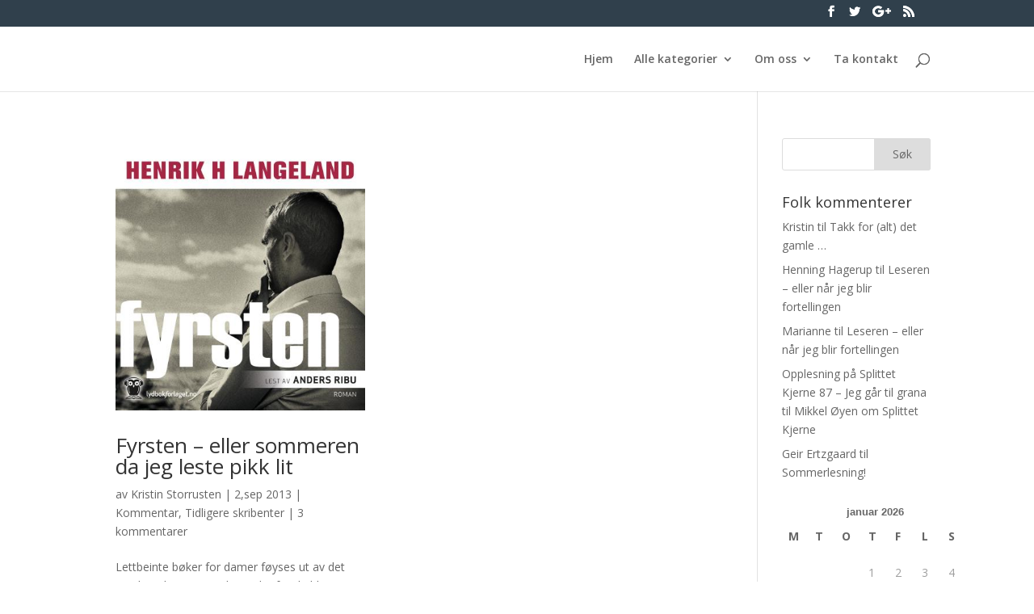

--- FILE ---
content_type: text/html; charset=UTF-8
request_url: http://www.bokmerker.org/tag/wonderboy/
body_size: 9942
content:
<!DOCTYPE html>
<html lang="nb-NO">
<head>
	<meta charset="UTF-8" />
<meta http-equiv="X-UA-Compatible" content="IE=edge">
	<link rel="pingback" href="http://www.bokmerker.org/xmlrpc.php" />

	<script type="text/javascript">
		document.documentElement.className = 'js';
	</script>

	<script>var et_site_url='http://www.bokmerker.org';var et_post_id='0';function et_core_page_resource_fallback(a,b){"undefined"===typeof b&&(b=a.sheet.cssRules&&0===a.sheet.cssRules.length);b&&(a.onerror=null,a.onload=null,a.href?a.href=et_site_url+"/?et_core_page_resource="+a.id+et_post_id:a.src&&(a.src=et_site_url+"/?et_core_page_resource="+a.id+et_post_id))}
</script><title>Wonderboy | bokmerker.org</title>
<meta name='robots' content='max-image-preview:large' />
<link rel='dns-prefetch' href='//fonts.googleapis.com' />
<link rel='dns-prefetch' href='//s.w.org' />
<link rel="alternate" type="application/rss+xml" title="bokmerker.org &raquo; strøm" href="http://www.bokmerker.org/feed/" />
<link rel="alternate" type="application/rss+xml" title="bokmerker.org &raquo; kommentarstrøm" href="http://www.bokmerker.org/comments/feed/" />
<link rel="alternate" type="application/rss+xml" title="bokmerker.org &raquo; Wonderboy stikkord-strøm" href="http://www.bokmerker.org/tag/wonderboy/feed/" />
		<script type="text/javascript">
			window._wpemojiSettings = {"baseUrl":"https:\/\/s.w.org\/images\/core\/emoji\/13.1.0\/72x72\/","ext":".png","svgUrl":"https:\/\/s.w.org\/images\/core\/emoji\/13.1.0\/svg\/","svgExt":".svg","source":{"concatemoji":"http:\/\/www.bokmerker.org\/wp-includes\/js\/wp-emoji-release.min.js?ver=5.8.12"}};
			!function(e,a,t){var n,r,o,i=a.createElement("canvas"),p=i.getContext&&i.getContext("2d");function s(e,t){var a=String.fromCharCode;p.clearRect(0,0,i.width,i.height),p.fillText(a.apply(this,e),0,0);e=i.toDataURL();return p.clearRect(0,0,i.width,i.height),p.fillText(a.apply(this,t),0,0),e===i.toDataURL()}function c(e){var t=a.createElement("script");t.src=e,t.defer=t.type="text/javascript",a.getElementsByTagName("head")[0].appendChild(t)}for(o=Array("flag","emoji"),t.supports={everything:!0,everythingExceptFlag:!0},r=0;r<o.length;r++)t.supports[o[r]]=function(e){if(!p||!p.fillText)return!1;switch(p.textBaseline="top",p.font="600 32px Arial",e){case"flag":return s([127987,65039,8205,9895,65039],[127987,65039,8203,9895,65039])?!1:!s([55356,56826,55356,56819],[55356,56826,8203,55356,56819])&&!s([55356,57332,56128,56423,56128,56418,56128,56421,56128,56430,56128,56423,56128,56447],[55356,57332,8203,56128,56423,8203,56128,56418,8203,56128,56421,8203,56128,56430,8203,56128,56423,8203,56128,56447]);case"emoji":return!s([10084,65039,8205,55357,56613],[10084,65039,8203,55357,56613])}return!1}(o[r]),t.supports.everything=t.supports.everything&&t.supports[o[r]],"flag"!==o[r]&&(t.supports.everythingExceptFlag=t.supports.everythingExceptFlag&&t.supports[o[r]]);t.supports.everythingExceptFlag=t.supports.everythingExceptFlag&&!t.supports.flag,t.DOMReady=!1,t.readyCallback=function(){t.DOMReady=!0},t.supports.everything||(n=function(){t.readyCallback()},a.addEventListener?(a.addEventListener("DOMContentLoaded",n,!1),e.addEventListener("load",n,!1)):(e.attachEvent("onload",n),a.attachEvent("onreadystatechange",function(){"complete"===a.readyState&&t.readyCallback()})),(n=t.source||{}).concatemoji?c(n.concatemoji):n.wpemoji&&n.twemoji&&(c(n.twemoji),c(n.wpemoji)))}(window,document,window._wpemojiSettings);
		</script>
		<meta content="Divi v.4.5.3" name="generator"/><style type="text/css">
img.wp-smiley,
img.emoji {
	display: inline !important;
	border: none !important;
	box-shadow: none !important;
	height: 1em !important;
	width: 1em !important;
	margin: 0 .07em !important;
	vertical-align: -0.1em !important;
	background: none !important;
	padding: 0 !important;
}
</style>
	<link rel='stylesheet' id='wp-block-library-css'  href='http://www.bokmerker.org/wp-includes/css/dist/block-library/style.min.css?ver=5.8.12' type='text/css' media='all' />
<link rel='stylesheet' id='divi-fonts-css'  href='http://fonts.googleapis.com/css?family=Open+Sans:300italic,400italic,600italic,700italic,800italic,400,300,600,700,800&#038;subset=latin,latin-ext&#038;display=swap' type='text/css' media='all' />
<link rel='stylesheet' id='divi-style-css'  href='http://www.bokmerker.org/wp-content/themes/Divi/style.css?ver=4.5.3' type='text/css' media='all' />
<link rel='stylesheet' id='dashicons-css'  href='http://www.bokmerker.org/wp-includes/css/dashicons.min.css?ver=5.8.12' type='text/css' media='all' />
<script type='text/javascript' src='http://www.bokmerker.org/wp-includes/js/jquery/jquery.min.js?ver=3.6.0' id='jquery-core-js'></script>
<script type='text/javascript' src='http://www.bokmerker.org/wp-includes/js/jquery/jquery-migrate.min.js?ver=3.3.2' id='jquery-migrate-js'></script>
<script type='text/javascript' src='http://www.bokmerker.org/wp-content/themes/Divi/core/admin/js/es6-promise.auto.min.js?ver=5.8.12' id='es6-promise-js'></script>
<script type='text/javascript' id='et-core-api-spam-recaptcha-js-extra'>
/* <![CDATA[ */
var et_core_api_spam_recaptcha = {"site_key":"","page_action":{"action":"fyrsten_eller_sommeren_da_jeg_leste_pikk_lit"}};
/* ]]> */
</script>
<script type='text/javascript' src='http://www.bokmerker.org/wp-content/themes/Divi/core/admin/js/recaptcha.js?ver=5.8.12' id='et-core-api-spam-recaptcha-js'></script>
<link rel="https://api.w.org/" href="http://www.bokmerker.org/wp-json/" /><link rel="alternate" type="application/json" href="http://www.bokmerker.org/wp-json/wp/v2/tags/3113" /><link rel="EditURI" type="application/rsd+xml" title="RSD" href="http://www.bokmerker.org/xmlrpc.php?rsd" />
<link rel="wlwmanifest" type="application/wlwmanifest+xml" href="http://www.bokmerker.org/wp-includes/wlwmanifest.xml" /> 
<meta name="generator" content="WordPress 5.8.12" />
<meta name="viewport" content="width=device-width, initial-scale=1.0, maximum-scale=1.0, user-scalable=0" /><link rel="icon" href="http://www.bokmerker.org/wp-content/2016/01/Bokmerkerlogo9utenhvittfyll-e1454070615313-150x39.png" sizes="32x32" />
<link rel="icon" href="http://www.bokmerker.org/wp-content/2016/01/Bokmerkerlogo9utenhvittfyll-e1454070615313.png" sizes="192x192" />
<link rel="apple-touch-icon" href="http://www.bokmerker.org/wp-content/2016/01/Bokmerkerlogo9utenhvittfyll-e1454070615313.png" />
<meta name="msapplication-TileImage" content="http://www.bokmerker.org/wp-content/2016/01/Bokmerkerlogo9utenhvittfyll-e1454070615313.png" />
<link rel="stylesheet" id="et-divi-customizer-global-cached-inline-styles" href="http://www.bokmerker.org/wp-content/et-cache/global/et-divi-customizer-global-17679686942306.min.css" onerror="et_core_page_resource_fallback(this, true)" onload="et_core_page_resource_fallback(this)" /></head>
<body class="archive tag tag-wonderboy tag-3113 et_pb_button_helper_class et_non_fixed_nav et_hide_nav et_hide_primary_logo et_hide_mobile_logo et_secondary_nav_enabled et_primary_nav_dropdown_animation_fade et_secondary_nav_dropdown_animation_fade et_header_style_left et_pb_footer_columns4 et_cover_background et_pb_gutter osx et_pb_gutters3 et_right_sidebar et_divi_theme et-db et_minified_js et_minified_css">
	<div id="page-container">

					<div id="top-header">
			<div class="container clearfix">

			
				<div id="et-secondary-menu">
				<ul class="et-social-icons">

	<li class="et-social-icon et-social-facebook">
		<a href="#" class="icon">
			<span>Facebook</span>
		</a>
	</li>
	<li class="et-social-icon et-social-twitter">
		<a href="#bokmerker" class="icon">
			<span>Twitter</span>
		</a>
	</li>
	<li class="et-social-icon et-social-google-plus">
		<a href="#" class="icon">
			<span>Google</span>
		</a>
	</li>
	<li class="et-social-icon et-social-rss">
		<a href="http://www.bokmerker.org/feed/" class="icon">
			<span>RSS</span>
		</a>
	</li>

</ul>				</div> <!-- #et-secondary-menu -->

			</div> <!-- .container -->
		</div> <!-- #top-header -->
		
	
			<header id="main-header" data-height-onload="66">
			<div class="container clearfix et_menu_container">
							<div class="logo_container">
					<span class="logo_helper"></span>
					<a href="http://www.bokmerker.org/">
						<img src="http://www.bokmerker.org/wp-content/themes/Divi/images/logo.png" alt="bokmerker.org" id="logo" data-height-percentage="54" />
					</a>
				</div>
							<div id="et-top-navigation" data-height="66" data-fixed-height="40">
											<nav id="top-menu-nav">
						<ul id="top-menu" class="nav"><li id="menu-item-19092" class="menu-item menu-item-type-custom menu-item-object-custom menu-item-home menu-item-19092"><a href="http://www.bokmerker.org">Hjem</a></li>
<li id="menu-item-19008" class="menu-item menu-item-type-post_type menu-item-object-page menu-item-has-children menu-item-19008"><a href="http://www.bokmerker.org/alle-kategorier/">Alle kategorier</a>
<ul class="sub-menu">
	<li id="menu-item-20301" class="menu-item menu-item-type-post_type menu-item-object-page menu-item-20301"><a href="http://www.bokmerker.org/anbefaling/">Anbefaling</a></li>
	<li id="menu-item-21838" class="menu-item menu-item-type-taxonomy menu-item-object-category menu-item-21838"><a href="http://www.bokmerker.org/category/bokreiser/">Bokreiser</a></li>
	<li id="menu-item-20304" class="menu-item menu-item-type-post_type menu-item-object-page menu-item-20304"><a href="http://www.bokmerker.org/anmeldelse/">Anmeldelse</a></li>
	<li id="menu-item-20311" class="menu-item menu-item-type-post_type menu-item-object-page menu-item-20311"><a href="http://www.bokmerker.org/fra-redaksjonen/">Fra redaksjonen</a></li>
	<li id="menu-item-20308" class="menu-item menu-item-type-post_type menu-item-object-page menu-item-20308"><a href="http://www.bokmerker.org/intervju/">Intervju</a></li>
	<li id="menu-item-20313" class="menu-item menu-item-type-post_type menu-item-object-page menu-item-20313"><a href="http://www.bokmerker.org/kommentar/">Kommentar</a></li>
	<li id="menu-item-20315" class="menu-item menu-item-type-post_type menu-item-object-page menu-item-20315"><a href="http://www.bokmerker.org/konkurranse/">Konkurranse</a></li>
	<li id="menu-item-20317" class="menu-item menu-item-type-post_type menu-item-object-page menu-item-20317"><a href="http://www.bokmerker.org/liste/">Liste</a></li>
	<li id="menu-item-20329" class="menu-item menu-item-type-post_type menu-item-object-page menu-item-20329"><a href="http://www.bokmerker.org/linker/">Lenker</a></li>
	<li id="menu-item-20319" class="menu-item menu-item-type-post_type menu-item-object-page menu-item-20319"><a href="http://www.bokmerker.org/litteraturvitenskap/">Litteraturvitenskap</a></li>
	<li id="menu-item-20321" class="menu-item menu-item-type-post_type menu-item-object-page menu-item-20321"><a href="http://www.bokmerker.org/nettsider/">Nettsider</a></li>
	<li id="menu-item-20323" class="menu-item menu-item-type-post_type menu-item-object-page menu-item-20323"><a href="http://www.bokmerker.org/om-forfattere/">Om forfattere</a></li>
	<li id="menu-item-20325" class="menu-item menu-item-type-post_type menu-item-object-page menu-item-20325"><a href="http://www.bokmerker.org/utenpa-boken/">Utenpå boken</a></li>
	<li id="menu-item-20297" class="menu-item menu-item-type-post_type menu-item-object-page menu-item-20297"><a href="http://www.bokmerker.org/tidligere-redaksjoner/">Tidligere skribenter</a></li>
</ul>
</li>
<li id="menu-item-19079" class="menu-item menu-item-type-post_type menu-item-object-page menu-item-has-children menu-item-19079"><a href="http://www.bokmerker.org/info/">Om oss</a>
<ul class="sub-menu">
	<li id="menu-item-19856" class="menu-item menu-item-type-post_type menu-item-object-page menu-item-19856"><a href="http://www.bokmerker.org/info/mari-baardseth/">Mari Baardseth</a></li>
	<li id="menu-item-19857" class="menu-item menu-item-type-post_type menu-item-object-page menu-item-19857"><a href="http://www.bokmerker.org/info/geir-ertzgaard/">Geir Ertzgaard</a></li>
	<li id="menu-item-22770" class="menu-item menu-item-type-taxonomy menu-item-object-category menu-item-22770"><a href="http://www.bokmerker.org/category/henrik-seglem-grydeland/">Henrik Seglem Grydeland</a></li>
	<li id="menu-item-22673" class="menu-item menu-item-type-post_type menu-item-object-page menu-item-22673"><a href="http://www.bokmerker.org/info/linn-str%c3%b8msborg/">Linn Strømsborg</a></li>
	<li id="menu-item-19902" class="menu-item menu-item-type-post_type menu-item-object-page menu-item-19902"><a href="http://www.bokmerker.org/info/silje-osnes-ulstein/">Silje Osnes Ulstein</a></li>
	<li id="menu-item-19922" class="menu-item menu-item-type-post_type menu-item-object-page menu-item-has-children menu-item-19922"><a href="http://www.bokmerker.org/info/tidligere-skribenter/">Tidligere skribenter</a>
	<ul class="sub-menu">
		<li id="menu-item-20594" class="menu-item menu-item-type-post_type menu-item-object-page menu-item-20594"><a href="http://www.bokmerker.org/info/ingvill-kjaerstein/">Ingvill Kjærstein</a></li>
	</ul>
</li>
</ul>
</li>
<li id="menu-item-19662" class="menu-item menu-item-type-post_type menu-item-object-page menu-item-19662"><a href="http://www.bokmerker.org/ta-kontakt/">Ta kontakt</a></li>
</ul>						</nav>
					
					
					
										<div id="et_top_search">
						<span id="et_search_icon"></span>
					</div>
					
					<div id="et_mobile_nav_menu">
				<div class="mobile_nav closed">
					<span class="select_page">Velg en side</span>
					<span class="mobile_menu_bar mobile_menu_bar_toggle"></span>
				</div>
			</div>				</div> <!-- #et-top-navigation -->
			</div> <!-- .container -->
			<div class="et_search_outer">
				<div class="container et_search_form_container">
					<form role="search" method="get" class="et-search-form" action="http://www.bokmerker.org/">
					<input type="search" class="et-search-field" placeholder="Søk &hellip;" value="" name="s" title="Søk etter:" />					</form>
					<span class="et_close_search_field"></span>
				</div>
			</div>
		</header> <!-- #main-header -->
			<div id="et-main-area">
	
<div id="main-content">
	<div class="container">
		<div id="content-area" class="clearfix">
			<div id="left-area">
		
					<article id="post-13584" class="et_pb_post post-13584 post type-post status-publish format-standard has-post-thumbnail hentry category-kommentar category-tidligere-skribenter tag-chick-lit tag-fyrsten tag-henrik-langeland tag-pikk-lit tag-wonderboy">

											<a class="entry-featured-image-url" href="http://www.bokmerker.org/fyrsten-eller-sommeren-da-jeg-leste-pikk-lit/">
								<img src="http://www.bokmerker.org/wp-content/2013/08/fyrsten-langeland_henrik_h-22960192-1214536709-frnt.jpg" alt="Fyrsten – eller sommeren da jeg leste pikk lit" class="" width='1080' height='675' srcset="http://www.bokmerker.org/wp-content/2013/08/fyrsten-langeland_henrik_h-22960192-1214536709-frnt.jpg 432w, http://www.bokmerker.org/wp-content/2013/08/fyrsten-langeland_henrik_h-22960192-1214536709-frnt-144x150.jpg 144w, http://www.bokmerker.org/wp-content/2013/08/fyrsten-langeland_henrik_h-22960192-1214536709-frnt-192x200.jpg 192w" sizes="(max-width: 432px) 100vw, 432px" />							</a>
					
															<h2 class="entry-title"><a href="http://www.bokmerker.org/fyrsten-eller-sommeren-da-jeg-leste-pikk-lit/">Fyrsten – eller sommeren da jeg leste pikk lit</a></h2>
					
					<p class="post-meta"> av <span class="author vcard"><a href="http://www.bokmerker.org/author/kristin/" title="Innlegg av Kristin Storrusten" rel="author">Kristin Storrusten</a></span> | <span class="published">2,sep 2013</span> | <a href="http://www.bokmerker.org/category/kommentar/" rel="category tag">Kommentar</a>, <a href="http://www.bokmerker.org/category/tidligere-skribenter/" rel="category tag">Tidligere skribenter</a> | <span class="comments-number"><a href="http://www.bokmerker.org/fyrsten-eller-sommeren-da-jeg-leste-pikk-lit/#respond">3 kommentarer</a></span></p>Lettbeinte bøker for damer føyses ut av det ene kretsløpet etter det andre før de blir stående på stranden med fellesbetegnelsen chick lit. Jeg kan tåle denne tittelen jeg, men da synes jeg at vi i ærlighetens navn kan ha et tilsvarende navn for herreromaner....				
					</article> <!-- .et_pb_post -->
			<div class="pagination clearfix">
	<div class="alignleft"></div>
	<div class="alignright"></div>
</div>			</div> <!-- #left-area -->

				<div id="sidebar">
		<div id="search-4" class="et_pb_widget widget_search"><form role="search" method="get" id="searchform" class="searchform" action="http://www.bokmerker.org/">
				<div>
					<label class="screen-reader-text" for="s">Søk etter:</label>
					<input type="text" value="" name="s" id="s" />
					<input type="submit" id="searchsubmit" value="Søk" />
				</div>
			</form></div> <!-- end .et_pb_widget --><div id="recent-comments-5" class="et_pb_widget widget_recent_comments"><h4 class="widgettitle">Folk kommenterer</h4><ul id="recentcomments"><li class="recentcomments"><span class="comment-author-link">Kristin</span> til <a href="http://www.bokmerker.org/takk-for-alt-det-gamle/comment-page-1/#comment-210151">Takk for (alt) det gamle …</a></li><li class="recentcomments"><span class="comment-author-link"><a href='http://Oslo' rel='external nofollow ugc' class='url'>Henning Hagerup</a></span> til <a href="http://www.bokmerker.org/leseren-eller-nar-jeg-blir-fortellingen/comment-page-1/#comment-190715">Leseren &#8211; eller når jeg blir fortellingen</a></li><li class="recentcomments"><span class="comment-author-link"><a href='https://ebokhyllami.blogspot.com' rel='external nofollow ugc' class='url'>Marianne</a></span> til <a href="http://www.bokmerker.org/leseren-eller-nar-jeg-blir-fortellingen/comment-page-1/#comment-162082">Leseren &#8211; eller når jeg blir fortellingen</a></li><li class="recentcomments"><span class="comment-author-link"><a href='https://stefanasture.wordpress.com/2020/01/20/opplesning-pa-splittet-kjerne-87/' rel='external nofollow ugc' class='url'>Opplesning på Splittet Kjerne 87 &#8211; Jeg går til grana</a></span> til <a href="http://www.bokmerker.org/mikkel-oyen-om-splittet-kjerne/comment-page-1/#comment-91212">Mikkel Øyen om Splittet Kjerne</a></li><li class="recentcomments"><span class="comment-author-link"><a href='http://bokmerker.org' rel='external nofollow ugc' class='url'>Geir Ertzgaard</a></span> til <a href="http://www.bokmerker.org/sommerlesning/comment-page-1/#comment-77090">Sommerlesning!</a></li></ul></div> <!-- end .et_pb_widget --><div id="calendar-2" class="et_pb_widget widget_calendar"><div id="calendar_wrap" class="calendar_wrap"><table id="wp-calendar" class="wp-calendar-table">
	<caption>januar 2026</caption>
	<thead>
	<tr>
		<th scope="col" title="mandag">M</th>
		<th scope="col" title="tirsdag">T</th>
		<th scope="col" title="onsdag">O</th>
		<th scope="col" title="torsdag">T</th>
		<th scope="col" title="fredag">F</th>
		<th scope="col" title="lørdag">L</th>
		<th scope="col" title="søndag">S</th>
	</tr>
	</thead>
	<tbody>
	<tr>
		<td colspan="3" class="pad">&nbsp;</td><td>1</td><td>2</td><td>3</td><td>4</td>
	</tr>
	<tr>
		<td>5</td><td>6</td><td>7</td><td>8</td><td>9</td><td>10</td><td>11</td>
	</tr>
	<tr>
		<td>12</td><td>13</td><td>14</td><td>15</td><td id="today">16</td><td>17</td><td>18</td>
	</tr>
	<tr>
		<td>19</td><td>20</td><td>21</td><td>22</td><td>23</td><td>24</td><td>25</td>
	</tr>
	<tr>
		<td>26</td><td>27</td><td>28</td><td>29</td><td>30</td><td>31</td>
		<td class="pad" colspan="1">&nbsp;</td>
	</tr>
	</tbody>
	</table><nav aria-label="Forrige og neste måneder" class="wp-calendar-nav">
		<span class="wp-calendar-nav-prev"><a href="http://www.bokmerker.org/2022/01/">&laquo; jan</a></span>
		<span class="pad">&nbsp;</span>
		<span class="wp-calendar-nav-next">&nbsp;</span>
	</nav></div></div> <!-- end .et_pb_widget --><div id="tag_cloud-2" class="et_pb_widget widget_tag_cloud"><h4 class="widgettitle">Stikkord</h4><div class="tagcloud"><a href="http://www.bokmerker.org/tag/adaptasjon/" class="tag-cloud-link tag-link-9 tag-link-position-1" style="font-size: 16.489361702128pt;" aria-label="Adaptasjon (40 elementer)">Adaptasjon</a>
<a href="http://www.bokmerker.org/tag/aschehoug/" class="tag-cloud-link tag-link-322 tag-link-position-2" style="font-size: 11.276595744681pt;" aria-label="Aschehoug (17 elementer)">Aschehoug</a>
<a href="http://www.bokmerker.org/tag/barnelitteratur/" class="tag-cloud-link tag-link-3469 tag-link-position-3" style="font-size: 19.170212765957pt;" aria-label="barnelitteratur (61 elementer)">barnelitteratur</a>
<a href="http://www.bokmerker.org/tag/bibliotek/" class="tag-cloud-link tag-link-228 tag-link-position-4" style="font-size: 11.574468085106pt;" aria-label="Bibliotek (18 elementer)">Bibliotek</a>
<a href="http://www.bokmerker.org/tag/blogg/" class="tag-cloud-link tag-link-199 tag-link-position-5" style="font-size: 8.5957446808511pt;" aria-label="Blogg (11 elementer)">Blogg</a>
<a href="http://www.bokmerker.org/tag/boka-bak-filmen/" class="tag-cloud-link tag-link-53 tag-link-position-6" style="font-size: 9.6382978723404pt;" aria-label="Boka bak filmen (13 elementer)">Boka bak filmen</a>
<a href="http://www.bokmerker.org/tag/bokhandel/" class="tag-cloud-link tag-link-50 tag-link-position-7" style="font-size: 10.829787234043pt;" aria-label="Bokhandel (16 elementer)">Bokhandel</a>
<a href="http://www.bokmerker.org/tag/cappelen-damm/" class="tag-cloud-link tag-link-319 tag-link-position-8" style="font-size: 13.510638297872pt;" aria-label="Cappelen Damm (25 elementer)">Cappelen Damm</a>
<a href="http://www.bokmerker.org/tag/debutant/" class="tag-cloud-link tag-link-280 tag-link-position-9" style="font-size: 15.893617021277pt;" aria-label="debutant (36 elementer)">debutant</a>
<a href="http://www.bokmerker.org/tag/dikt/" class="tag-cloud-link tag-link-2039 tag-link-position-10" style="font-size: 9.6382978723404pt;" aria-label="dikt (13 elementer)">dikt</a>
<a href="http://www.bokmerker.org/tag/e-bok/" class="tag-cloud-link tag-link-327 tag-link-position-11" style="font-size: 9.6382978723404pt;" aria-label="E-bok (13 elementer)">E-bok</a>
<a href="http://www.bokmerker.org/tag/erlend-loe/" class="tag-cloud-link tag-link-413 tag-link-position-12" style="font-size: 8.5957446808511pt;" aria-label="Erlend Loe (11 elementer)">Erlend Loe</a>
<a href="http://www.bokmerker.org/tag/fantasy/" class="tag-cloud-link tag-link-2106 tag-link-position-13" style="font-size: 9.6382978723404pt;" aria-label="fantasy (13 elementer)">fantasy</a>
<a href="http://www.bokmerker.org/tag/feminisme/" class="tag-cloud-link tag-link-101 tag-link-position-14" style="font-size: 10.829787234043pt;" aria-label="Feminisme (16 elementer)">Feminisme</a>
<a href="http://www.bokmerker.org/tag/festival/" class="tag-cloud-link tag-link-1446 tag-link-position-15" style="font-size: 8.5957446808511pt;" aria-label="Festival (11 elementer)">Festival</a>
<a href="http://www.bokmerker.org/tag/film/" class="tag-cloud-link tag-link-48 tag-link-position-16" style="font-size: 8pt;" aria-label="Film (10 elementer)">Film</a>
<a href="http://www.bokmerker.org/tag/flamme-forlag/" class="tag-cloud-link tag-link-86 tag-link-position-17" style="font-size: 14.106382978723pt;" aria-label="Flamme forlag (27 elementer)">Flamme forlag</a>
<a href="http://www.bokmerker.org/tag/forlaget-oktober/" class="tag-cloud-link tag-link-3172 tag-link-position-18" style="font-size: 8.5957446808511pt;" aria-label="Forlaget Oktober (11 elementer)">Forlaget Oktober</a>
<a href="http://www.bokmerker.org/tag/harry-potter/" class="tag-cloud-link tag-link-169 tag-link-position-19" style="font-size: 14.553191489362pt;" aria-label="Harry Potter (29 elementer)">Harry Potter</a>
<a href="http://www.bokmerker.org/tag/hugo-prisen/" class="tag-cloud-link tag-link-1230 tag-link-position-20" style="font-size: 8.5957446808511pt;" aria-label="Hugo-prisen (11 elementer)">Hugo-prisen</a>
<a href="http://www.bokmerker.org/tag/humor/" class="tag-cloud-link tag-link-227 tag-link-position-21" style="font-size: 10.829787234043pt;" aria-label="Humor (16 elementer)">Humor</a>
<a href="http://www.bokmerker.org/tag/j-k-rowling/" class="tag-cloud-link tag-link-171 tag-link-position-22" style="font-size: 8.5957446808511pt;" aria-label="J. K. Rowling (11 elementer)">J. K. Rowling</a>
<a href="http://www.bokmerker.org/tag/johan-harstad/" class="tag-cloud-link tag-link-408 tag-link-position-23" style="font-size: 9.6382978723404pt;" aria-label="Johan Harstad (13 elementer)">Johan Harstad</a>
<a href="http://www.bokmerker.org/tag/jo-nesb%c3%b8/" class="tag-cloud-link tag-link-21 tag-link-position-24" style="font-size: 9.0425531914894pt;" aria-label="Jo Nesbø (12 elementer)">Jo Nesbø</a>
<a href="http://www.bokmerker.org/tag/karl-ove-knausgard/" class="tag-cloud-link tag-link-375 tag-link-position-25" style="font-size: 10.382978723404pt;" aria-label="Karl Ove Knausgård (15 elementer)">Karl Ove Knausgård</a>
<a href="http://www.bokmerker.org/tag/kindle/" class="tag-cloud-link tag-link-330 tag-link-position-26" style="font-size: 8.5957446808511pt;" aria-label="kindle (11 elementer)">kindle</a>
<a href="http://www.bokmerker.org/tag/kj%c3%b8nn/" class="tag-cloud-link tag-link-33 tag-link-position-27" style="font-size: 11.276595744681pt;" aria-label="kjønn (17 elementer)">kjønn</a>
<a href="http://www.bokmerker.org/tag/krim/" class="tag-cloud-link tag-link-126 tag-link-position-28" style="font-size: 14.255319148936pt;" aria-label="Krim (28 elementer)">Krim</a>
<a href="http://www.bokmerker.org/tag/kunst/" class="tag-cloud-link tag-link-112 tag-link-position-29" style="font-size: 9.0425531914894pt;" aria-label="Kunst (12 elementer)">Kunst</a>
<a href="http://www.bokmerker.org/tag/laserkanon/" class="tag-cloud-link tag-link-956 tag-link-position-30" style="font-size: 13.808510638298pt;" aria-label="Laserkanon (26 elementer)">Laserkanon</a>
<a href="http://www.bokmerker.org/tag/litteraturhuset/" class="tag-cloud-link tag-link-231 tag-link-position-31" style="font-size: 8.5957446808511pt;" aria-label="Litteraturhuset (11 elementer)">Litteraturhuset</a>
<a href="http://www.bokmerker.org/tag/musikk/" class="tag-cloud-link tag-link-298 tag-link-position-32" style="font-size: 10.382978723404pt;" aria-label="Musikk (15 elementer)">Musikk</a>
<a href="http://www.bokmerker.org/tag/nobelprisen/" class="tag-cloud-link tag-link-448 tag-link-position-33" style="font-size: 9.0425531914894pt;" aria-label="nobelprisen (12 elementer)">nobelprisen</a>
<a href="http://www.bokmerker.org/tag/noveller/" class="tag-cloud-link tag-link-117 tag-link-position-34" style="font-size: 12.170212765957pt;" aria-label="noveller (20 elementer)">noveller</a>
<a href="http://www.bokmerker.org/tag/oktober-forlag/" class="tag-cloud-link tag-link-1134 tag-link-position-35" style="font-size: 11.574468085106pt;" aria-label="Oktober forlag (18 elementer)">Oktober forlag</a>
<a href="http://www.bokmerker.org/tag/poesi/" class="tag-cloud-link tag-link-17 tag-link-position-36" style="font-size: 22pt;" aria-label="Poesi (94 elementer)">Poesi</a>
<a href="http://www.bokmerker.org/tag/reise/" class="tag-cloud-link tag-link-441 tag-link-position-37" style="font-size: 9.0425531914894pt;" aria-label="reise (12 elementer)">reise</a>
<a href="http://www.bokmerker.org/tag/samlaget/" class="tag-cloud-link tag-link-316 tag-link-position-38" style="font-size: 12.170212765957pt;" aria-label="Samlaget (20 elementer)">Samlaget</a>
<a href="http://www.bokmerker.org/tag/science-fiction/" class="tag-cloud-link tag-link-411 tag-link-position-39" style="font-size: 17.978723404255pt;" aria-label="science fiction (50 elementer)">science fiction</a>
<a href="http://www.bokmerker.org/tag/siden-sist/" class="tag-cloud-link tag-link-417 tag-link-position-40" style="font-size: 13.510638297872pt;" aria-label="Siden sist (25 elementer)">Siden sist</a>
<a href="http://www.bokmerker.org/tag/sommer/" class="tag-cloud-link tag-link-59 tag-link-position-41" style="font-size: 9.6382978723404pt;" aria-label="Sommer (13 elementer)">Sommer</a>
<a href="http://www.bokmerker.org/tag/sverige/" class="tag-cloud-link tag-link-403 tag-link-position-42" style="font-size: 10.085106382979pt;" aria-label="Sverige (14 elementer)">Sverige</a>
<a href="http://www.bokmerker.org/tag/tegneserie/" class="tag-cloud-link tag-link-28 tag-link-position-43" style="font-size: 21.106382978723pt;" aria-label="Tegneserie (82 elementer)">Tegneserie</a>
<a href="http://www.bokmerker.org/tag/tiden-forlag/" class="tag-cloud-link tag-link-550 tag-link-position-44" style="font-size: 8.5957446808511pt;" aria-label="Tiden Norsk Forlag (11 elementer)">Tiden Norsk Forlag</a>
<a href="http://www.bokmerker.org/tag/ungdom/" class="tag-cloud-link tag-link-416 tag-link-position-45" style="font-size: 16.489361702128pt;" aria-label="Ungdom (40 elementer)">Ungdom</a></div>
</div> <!-- end .et_pb_widget -->	</div> <!-- end #sidebar -->
		</div> <!-- #content-area -->
	</div> <!-- .container -->
</div> <!-- #main-content -->


	<span class="et_pb_scroll_top et-pb-icon"></span>


			<footer id="main-footer">
				
<div class="container">
    <div id="footer-widgets" class="clearfix">
		<div class="footer-widget"><div id="categories-2" class="fwidget et_pb_widget widget_categories"><h4 class="title">Kategorier</h4><form action="http://www.bokmerker.org" method="get"><label class="screen-reader-text" for="cat">Kategorier</label><select  name='cat' id='cat' class='postform' >
	<option value='-1'>Velg kategori</option>
	<option class="level-0" value="2847">Anbefaling</option>
	<option class="level-0" value="3">Anmeldelse</option>
	<option class="level-0" value="4239">Bokreiser</option>
	<option class="level-0" value="4114">Bruno Jovanovic</option>
	<option class="level-0" value="18">Fra redaksjonen</option>
	<option class="level-0" value="4190">Fredrik Hagen</option>
	<option class="level-0" value="4108">Geir Ertzgaard</option>
	<option class="level-0" value="4295">Henrik Seglem Grydeland</option>
	<option class="level-0" value="4113">Ingvill Kjærstein</option>
	<option class="level-0" value="19">Intervju</option>
	<option class="level-0" value="4169">Jeg har lest</option>
	<option class="level-0" value="776">Kommentar</option>
	<option class="level-0" value="44">Konkurranse</option>
	<option class="level-0" value="4115">Linda Therese Utstøl</option>
	<option class="level-0" value="4241">Linn Strømsborg</option>
	<option class="level-0" value="7">Liste</option>
	<option class="level-0" value="107">Litteraturvitenskap</option>
	<option class="level-0" value="4112">Mari Baardseth</option>
	<option class="level-0" value="42">Nettsider</option>
	<option class="level-0" value="144">Om forfattere</option>
	<option class="level-0" value="10">Personlig</option>
	<option class="level-0" value="3592">Podkast</option>
	<option class="level-0" value="4122">Redaksjonen</option>
	<option class="level-0" value="4119">Silje Bøyum</option>
	<option class="level-0" value="4116">Silje Osnes Ulstein</option>
	<option class="level-0" value="4118">Tidligere redaksjoner</option>
	<option class="level-0" value="4120">Tidligere skribenter</option>
	<option class="level-0" value="1">Utenpå boken</option>
</select>
</form>
<script type="text/javascript">
/* <![CDATA[ */
(function() {
	var dropdown = document.getElementById( "cat" );
	function onCatChange() {
		if ( dropdown.options[ dropdown.selectedIndex ].value > 0 ) {
			dropdown.parentNode.submit();
		}
	}
	dropdown.onchange = onCatChange;
})();
/* ]]> */
</script>

			</div> <!-- end .fwidget --><div id="archives-2" class="fwidget et_pb_widget widget_archive"><h4 class="title">Arkiv</h4>		<label class="screen-reader-text" for="archives-dropdown-2">Arkiv</label>
		<select id="archives-dropdown-2" name="archive-dropdown">
			
			<option value="">Velg måned</option>
				<option value='http://www.bokmerker.org/2022/01/'> januar 2022 &nbsp;(1)</option>
	<option value='http://www.bokmerker.org/2021/03/'> mars 2021 &nbsp;(3)</option>
	<option value='http://www.bokmerker.org/2021/02/'> februar 2021 &nbsp;(1)</option>
	<option value='http://www.bokmerker.org/2020/12/'> desember 2020 &nbsp;(1)</option>
	<option value='http://www.bokmerker.org/2020/07/'> juli 2020 &nbsp;(2)</option>
	<option value='http://www.bokmerker.org/2020/03/'> mars 2020 &nbsp;(1)</option>
	<option value='http://www.bokmerker.org/2020/02/'> februar 2020 &nbsp;(1)</option>
	<option value='http://www.bokmerker.org/2020/01/'> januar 2020 &nbsp;(2)</option>
	<option value='http://www.bokmerker.org/2019/12/'> desember 2019 &nbsp;(1)</option>
	<option value='http://www.bokmerker.org/2019/11/'> november 2019 &nbsp;(2)</option>
	<option value='http://www.bokmerker.org/2019/10/'> oktober 2019 &nbsp;(1)</option>
	<option value='http://www.bokmerker.org/2019/09/'> september 2019 &nbsp;(6)</option>
	<option value='http://www.bokmerker.org/2019/07/'> juli 2019 &nbsp;(2)</option>
	<option value='http://www.bokmerker.org/2019/06/'> juni 2019 &nbsp;(3)</option>
	<option value='http://www.bokmerker.org/2019/03/'> mars 2019 &nbsp;(3)</option>
	<option value='http://www.bokmerker.org/2019/02/'> februar 2019 &nbsp;(2)</option>
	<option value='http://www.bokmerker.org/2019/01/'> januar 2019 &nbsp;(3)</option>
	<option value='http://www.bokmerker.org/2018/11/'> november 2018 &nbsp;(4)</option>
	<option value='http://www.bokmerker.org/2018/10/'> oktober 2018 &nbsp;(3)</option>
	<option value='http://www.bokmerker.org/2018/09/'> september 2018 &nbsp;(4)</option>
	<option value='http://www.bokmerker.org/2018/08/'> august 2018 &nbsp;(4)</option>
	<option value='http://www.bokmerker.org/2018/07/'> juli 2018 &nbsp;(1)</option>
	<option value='http://www.bokmerker.org/2018/06/'> juni 2018 &nbsp;(2)</option>
	<option value='http://www.bokmerker.org/2018/05/'> mai 2018 &nbsp;(2)</option>
	<option value='http://www.bokmerker.org/2018/04/'> april 2018 &nbsp;(5)</option>
	<option value='http://www.bokmerker.org/2018/03/'> mars 2018 &nbsp;(7)</option>
	<option value='http://www.bokmerker.org/2018/02/'> februar 2018 &nbsp;(11)</option>
	<option value='http://www.bokmerker.org/2018/01/'> januar 2018 &nbsp;(3)</option>
	<option value='http://www.bokmerker.org/2017/12/'> desember 2017 &nbsp;(1)</option>
	<option value='http://www.bokmerker.org/2017/11/'> november 2017 &nbsp;(1)</option>
	<option value='http://www.bokmerker.org/2017/10/'> oktober 2017 &nbsp;(1)</option>
	<option value='http://www.bokmerker.org/2017/09/'> september 2017 &nbsp;(1)</option>
	<option value='http://www.bokmerker.org/2017/08/'> august 2017 &nbsp;(2)</option>
	<option value='http://www.bokmerker.org/2017/07/'> juli 2017 &nbsp;(3)</option>
	<option value='http://www.bokmerker.org/2017/06/'> juni 2017 &nbsp;(1)</option>
	<option value='http://www.bokmerker.org/2017/05/'> mai 2017 &nbsp;(2)</option>
	<option value='http://www.bokmerker.org/2017/04/'> april 2017 &nbsp;(1)</option>
	<option value='http://www.bokmerker.org/2017/03/'> mars 2017 &nbsp;(5)</option>
	<option value='http://www.bokmerker.org/2017/02/'> februar 2017 &nbsp;(4)</option>
	<option value='http://www.bokmerker.org/2017/01/'> januar 2017 &nbsp;(3)</option>
	<option value='http://www.bokmerker.org/2016/12/'> desember 2016 &nbsp;(7)</option>
	<option value='http://www.bokmerker.org/2016/11/'> november 2016 &nbsp;(5)</option>
	<option value='http://www.bokmerker.org/2016/10/'> oktober 2016 &nbsp;(3)</option>
	<option value='http://www.bokmerker.org/2016/09/'> september 2016 &nbsp;(4)</option>
	<option value='http://www.bokmerker.org/2016/08/'> august 2016 &nbsp;(5)</option>
	<option value='http://www.bokmerker.org/2016/07/'> juli 2016 &nbsp;(5)</option>
	<option value='http://www.bokmerker.org/2016/06/'> juni 2016 &nbsp;(4)</option>
	<option value='http://www.bokmerker.org/2016/05/'> mai 2016 &nbsp;(3)</option>
	<option value='http://www.bokmerker.org/2016/04/'> april 2016 &nbsp;(1)</option>
	<option value='http://www.bokmerker.org/2016/03/'> mars 2016 &nbsp;(7)</option>
	<option value='http://www.bokmerker.org/2016/02/'> februar 2016 &nbsp;(4)</option>
	<option value='http://www.bokmerker.org/2016/01/'> januar 2016 &nbsp;(4)</option>
	<option value='http://www.bokmerker.org/2015/12/'> desember 2015 &nbsp;(3)</option>
	<option value='http://www.bokmerker.org/2015/11/'> november 2015 &nbsp;(8)</option>
	<option value='http://www.bokmerker.org/2015/10/'> oktober 2015 &nbsp;(7)</option>
	<option value='http://www.bokmerker.org/2015/09/'> september 2015 &nbsp;(3)</option>
	<option value='http://www.bokmerker.org/2015/08/'> august 2015 &nbsp;(3)</option>
	<option value='http://www.bokmerker.org/2015/07/'> juli 2015 &nbsp;(3)</option>
	<option value='http://www.bokmerker.org/2015/06/'> juni 2015 &nbsp;(10)</option>
	<option value='http://www.bokmerker.org/2015/05/'> mai 2015 &nbsp;(7)</option>
	<option value='http://www.bokmerker.org/2015/04/'> april 2015 &nbsp;(14)</option>
	<option value='http://www.bokmerker.org/2015/03/'> mars 2015 &nbsp;(18)</option>
	<option value='http://www.bokmerker.org/2015/02/'> februar 2015 &nbsp;(12)</option>
	<option value='http://www.bokmerker.org/2015/01/'> januar 2015 &nbsp;(12)</option>
	<option value='http://www.bokmerker.org/2014/12/'> desember 2014 &nbsp;(11)</option>
	<option value='http://www.bokmerker.org/2014/11/'> november 2014 &nbsp;(19)</option>
	<option value='http://www.bokmerker.org/2014/10/'> oktober 2014 &nbsp;(18)</option>
	<option value='http://www.bokmerker.org/2014/09/'> september 2014 &nbsp;(16)</option>
	<option value='http://www.bokmerker.org/2014/08/'> august 2014 &nbsp;(8)</option>
	<option value='http://www.bokmerker.org/2014/07/'> juli 2014 &nbsp;(18)</option>
	<option value='http://www.bokmerker.org/2014/06/'> juni 2014 &nbsp;(7)</option>
	<option value='http://www.bokmerker.org/2014/05/'> mai 2014 &nbsp;(12)</option>
	<option value='http://www.bokmerker.org/2014/04/'> april 2014 &nbsp;(8)</option>
	<option value='http://www.bokmerker.org/2014/03/'> mars 2014 &nbsp;(14)</option>
	<option value='http://www.bokmerker.org/2014/02/'> februar 2014 &nbsp;(22)</option>
	<option value='http://www.bokmerker.org/2014/01/'> januar 2014 &nbsp;(18)</option>
	<option value='http://www.bokmerker.org/2013/12/'> desember 2013 &nbsp;(14)</option>
	<option value='http://www.bokmerker.org/2013/11/'> november 2013 &nbsp;(22)</option>
	<option value='http://www.bokmerker.org/2013/10/'> oktober 2013 &nbsp;(27)</option>
	<option value='http://www.bokmerker.org/2013/09/'> september 2013 &nbsp;(23)</option>
	<option value='http://www.bokmerker.org/2013/08/'> august 2013 &nbsp;(18)</option>
	<option value='http://www.bokmerker.org/2013/07/'> juli 2013 &nbsp;(5)</option>
	<option value='http://www.bokmerker.org/2013/05/'> mai 2013 &nbsp;(2)</option>
	<option value='http://www.bokmerker.org/2013/04/'> april 2013 &nbsp;(1)</option>
	<option value='http://www.bokmerker.org/2013/02/'> februar 2013 &nbsp;(5)</option>
	<option value='http://www.bokmerker.org/2013/01/'> januar 2013 &nbsp;(6)</option>
	<option value='http://www.bokmerker.org/2012/11/'> november 2012 &nbsp;(3)</option>
	<option value='http://www.bokmerker.org/2012/10/'> oktober 2012 &nbsp;(4)</option>
	<option value='http://www.bokmerker.org/2012/09/'> september 2012 &nbsp;(8)</option>
	<option value='http://www.bokmerker.org/2012/08/'> august 2012 &nbsp;(1)</option>
	<option value='http://www.bokmerker.org/2012/07/'> juli 2012 &nbsp;(3)</option>
	<option value='http://www.bokmerker.org/2012/06/'> juni 2012 &nbsp;(5)</option>
	<option value='http://www.bokmerker.org/2012/05/'> mai 2012 &nbsp;(3)</option>
	<option value='http://www.bokmerker.org/2012/04/'> april 2012 &nbsp;(2)</option>
	<option value='http://www.bokmerker.org/2012/03/'> mars 2012 &nbsp;(13)</option>
	<option value='http://www.bokmerker.org/2012/02/'> februar 2012 &nbsp;(17)</option>
	<option value='http://www.bokmerker.org/2012/01/'> januar 2012 &nbsp;(6)</option>
	<option value='http://www.bokmerker.org/2011/12/'> desember 2011 &nbsp;(8)</option>
	<option value='http://www.bokmerker.org/2011/11/'> november 2011 &nbsp;(13)</option>
	<option value='http://www.bokmerker.org/2011/10/'> oktober 2011 &nbsp;(21)</option>
	<option value='http://www.bokmerker.org/2011/09/'> september 2011 &nbsp;(17)</option>
	<option value='http://www.bokmerker.org/2011/08/'> august 2011 &nbsp;(16)</option>
	<option value='http://www.bokmerker.org/2011/07/'> juli 2011 &nbsp;(16)</option>
	<option value='http://www.bokmerker.org/2011/06/'> juni 2011 &nbsp;(19)</option>
	<option value='http://www.bokmerker.org/2011/05/'> mai 2011 &nbsp;(23)</option>
	<option value='http://www.bokmerker.org/2011/04/'> april 2011 &nbsp;(13)</option>
	<option value='http://www.bokmerker.org/2011/03/'> mars 2011 &nbsp;(26)</option>
	<option value='http://www.bokmerker.org/2011/02/'> februar 2011 &nbsp;(19)</option>
	<option value='http://www.bokmerker.org/2011/01/'> januar 2011 &nbsp;(23)</option>
	<option value='http://www.bokmerker.org/2010/12/'> desember 2010 &nbsp;(17)</option>
	<option value='http://www.bokmerker.org/2010/11/'> november 2010 &nbsp;(24)</option>
	<option value='http://www.bokmerker.org/2010/10/'> oktober 2010 &nbsp;(27)</option>
	<option value='http://www.bokmerker.org/2010/09/'> september 2010 &nbsp;(31)</option>
	<option value='http://www.bokmerker.org/2010/08/'> august 2010 &nbsp;(32)</option>
	<option value='http://www.bokmerker.org/2010/07/'> juli 2010 &nbsp;(28)</option>
	<option value='http://www.bokmerker.org/2010/06/'> juni 2010 &nbsp;(30)</option>
	<option value='http://www.bokmerker.org/2010/05/'> mai 2010 &nbsp;(27)</option>
	<option value='http://www.bokmerker.org/2010/04/'> april 2010 &nbsp;(28)</option>
	<option value='http://www.bokmerker.org/2010/03/'> mars 2010 &nbsp;(36)</option>
	<option value='http://www.bokmerker.org/2010/02/'> februar 2010 &nbsp;(29)</option>
	<option value='http://www.bokmerker.org/2010/01/'> januar 2010 &nbsp;(31)</option>
	<option value='http://www.bokmerker.org/2009/12/'> desember 2009 &nbsp;(26)</option>
	<option value='http://www.bokmerker.org/2009/11/'> november 2009 &nbsp;(36)</option>
	<option value='http://www.bokmerker.org/2009/10/'> oktober 2009 &nbsp;(30)</option>
	<option value='http://www.bokmerker.org/2009/09/'> september 2009 &nbsp;(25)</option>
	<option value='http://www.bokmerker.org/2009/08/'> august 2009 &nbsp;(29)</option>
	<option value='http://www.bokmerker.org/2009/07/'> juli 2009 &nbsp;(27)</option>
	<option value='http://www.bokmerker.org/2009/06/'> juni 2009 &nbsp;(23)</option>
	<option value='http://www.bokmerker.org/2009/05/'> mai 2009 &nbsp;(21)</option>
	<option value='http://www.bokmerker.org/2009/04/'> april 2009 &nbsp;(21)</option>
	<option value='http://www.bokmerker.org/2009/03/'> mars 2009 &nbsp;(24)</option>
	<option value='http://www.bokmerker.org/2009/02/'> februar 2009 &nbsp;(6)</option>

		</select>

<script type="text/javascript">
/* <![CDATA[ */
(function() {
	var dropdown = document.getElementById( "archives-dropdown-2" );
	function onSelectChange() {
		if ( dropdown.options[ dropdown.selectedIndex ].value !== '' ) {
			document.location.href = this.options[ this.selectedIndex ].value;
		}
	}
	dropdown.onchange = onSelectChange;
})();
/* ]]> */
</script>
			</div> <!-- end .fwidget --></div> <!-- end .footer-widget --><div class="footer-widget"></div> <!-- end .footer-widget --><div class="footer-widget"></div> <!-- end .footer-widget --><div class="footer-widget"></div> <!-- end .footer-widget -->    </div> <!-- #footer-widgets -->
</div>    <!-- .container -->

		
				<div id="footer-bottom">
					<div class="container clearfix">
				<ul class="et-social-icons">

	<li class="et-social-icon et-social-facebook">
		<a href="#" class="icon">
			<span>Facebook</span>
		</a>
	</li>
	<li class="et-social-icon et-social-twitter">
		<a href="#bokmerker" class="icon">
			<span>Twitter</span>
		</a>
	</li>
	<li class="et-social-icon et-social-google-plus">
		<a href="#" class="icon">
			<span>Google</span>
		</a>
	</li>
	<li class="et-social-icon et-social-rss">
		<a href="http://www.bokmerker.org/feed/" class="icon">
			<span>RSS</span>
		</a>
	</li>

</ul><p id="footer-info">Designet av <a href="http://www.elegantthemes.com" title="Premium WordPress Themes">Elegant Themes</a> | Drevet med <a href="http://www.wordpress.org">WordPress</a></p>					</div>	<!-- .container -->
				</div>
			</footer> <!-- #main-footer -->
		</div> <!-- #et-main-area -->


	</div> <!-- #page-container -->

	<script type='text/javascript' id='divi-custom-script-js-extra'>
/* <![CDATA[ */
var DIVI = {"item_count":"%d Item","items_count":"%d Items"};
var et_shortcodes_strings = {"previous":"Forrige","next":"Neste"};
var et_pb_custom = {"ajaxurl":"http:\/\/www.bokmerker.org\/wp-admin\/admin-ajax.php","images_uri":"http:\/\/www.bokmerker.org\/wp-content\/themes\/Divi\/images","builder_images_uri":"http:\/\/www.bokmerker.org\/wp-content\/themes\/Divi\/includes\/builder\/images","et_frontend_nonce":"b854515d24","subscription_failed":"Kontroll\u00e9r at feltene nedenfor er riktig fylt ut.","et_ab_log_nonce":"1602037768","fill_message":"Fyll ut f\u00f8lgende felt:","contact_error_message":"Vennligst, fikse f\u00f8lgende feil:","invalid":"Ugyldig e-postadresse","captcha":"Captcha","prev":"Forrige","previous":"Forrige","next":"Neste","wrong_captcha":"Du skrev inn feil tegn i captcha.","wrong_checkbox":"Checkbox","ignore_waypoints":"no","is_divi_theme_used":"1","widget_search_selector":".widget_search","ab_tests":[],"is_ab_testing_active":"","page_id":"13584","unique_test_id":"","ab_bounce_rate":"5","is_cache_plugin_active":"no","is_shortcode_tracking":"","tinymce_uri":""}; var et_frontend_scripts = {"builderCssContainerPrefix":"#et-boc","builderCssLayoutPrefix":"#et-boc .et-l"};
var et_pb_box_shadow_elements = [];
var et_pb_motion_elements = {"desktop":[],"tablet":[],"phone":[]};
/* ]]> */
</script>
<script type='text/javascript' src='http://www.bokmerker.org/wp-content/themes/Divi/js/custom.unified.js?ver=4.5.3' id='divi-custom-script-js'></script>
<script type='text/javascript' src='http://www.bokmerker.org/wp-content/themes/Divi/core/admin/js/common.js?ver=4.5.3' id='et-core-common-js'></script>
<script type='text/javascript' src='http://www.bokmerker.org/wp-includes/js/wp-embed.min.js?ver=5.8.12' id='wp-embed-js'></script>
</body>
</html>
